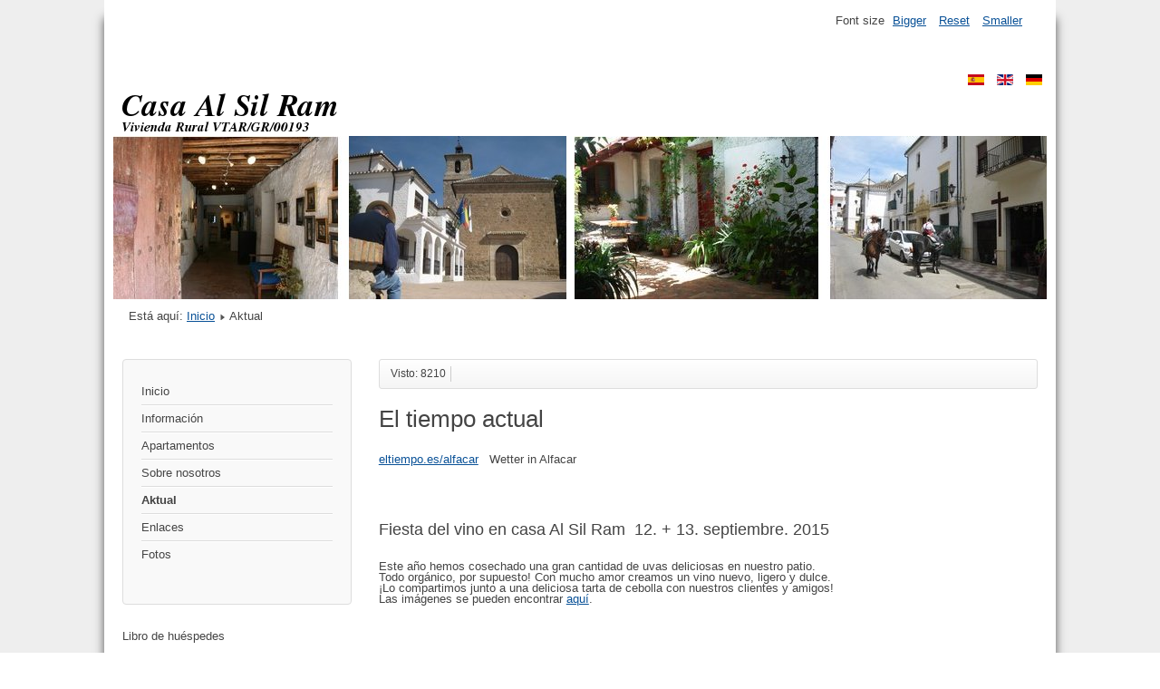

--- FILE ---
content_type: text/html; charset=utf-8
request_url: http://es.granadalive.de/index.php/es/aktual
body_size: 3937
content:

<!DOCTYPE html>
<html xmlns="http://www.w3.org/1999/xhtml" xml:lang="es-es" lang="es-es" dir="ltr" >
	<head>
		
<script type="text/javascript">
	var big        = '90%';
	var small      = '53%';
	var bildauf    = '/templates/meinbeez3/images/plus.png';
	var bildzu     = '/templates/meinbeez3/images/minus.png';
	var rightopen  = 'Open info';
	var rightclose = 'Close info';
	var altopen    = 'is open';
	var altclose   = 'is closed';
</script>

		<meta name="viewport" content="width=device-width, initial-scale=1.0, maximum-scale=3.0, user-scalable=yes"/>
		<meta name="HandheldFriendly" content="true" />
		<meta name="apple-mobile-web-app-capable" content="YES" />

		<base href="http://es.granadalive.de/index.php/es/aktual" />
	<meta http-equiv="content-type" content="text/html; charset=utf-8" />
	<meta name="keywords" content="con, una, vino, tiempo, compartimos, mucho" />
	<meta name="rights" content="Alle Rechte bei Casa AlSilRam" />
	<meta name="author" content="Super User" />
	<meta name="robots" content="index, follow" />
	<meta name="description" content="El tiempo actual eltiempo.es/alfacar   Wetter in Alfacar   Fiesta del vino en casa Al Sil Ram  12. + 13. septiembre. 2015 Este año hemos cosechado una gran c..." />
	<meta name="generator" content="Joomla! - Open Source Content Management" />
	<title>Aktual</title>
	<link href="/templates/meinbeez3/favicon.ico" rel="shortcut icon" type="image/vnd.microsoft.icon" />
	<link href="/templates/system/css/system.css" rel="stylesheet" type="text/css" />
	<link href="/templates/meinbeez3/css/position.css" rel="stylesheet" type="text/css" media="screen,projection" />
	<link href="/templates/meinbeez3/css/layout.css" rel="stylesheet" type="text/css" media="screen,projection" />
	<link href="/templates/meinbeez3/css/print.css" rel="stylesheet" type="text/css" media="print" />
	<link href="/templates/meinbeez3/css/general.css" rel="stylesheet" type="text/css" media="screen,projection" />
	<link href="/templates/meinbeez3/css/personal.css" rel="stylesheet" type="text/css" media="screen,projection" />
	<link href="/modules/mod_ebrlatestentries/ebrlatestentries.css" rel="stylesheet" type="text/css" />
	<link href="/media/mod_languages/css/template.css?b3ca100b55acf15d760257090f42044f" rel="stylesheet" type="text/css" />
	<style type="text/css">
#scrollToTop {
	cursor: pointer;
	font-size: 0.9em;
	position: fixed;
	text-align: center;
	z-index: 9999;
	-webkit-transition: background-color 0.2s ease-in-out;
	-moz-transition: background-color 0.2s ease-in-out;
	-ms-transition: background-color 0.2s ease-in-out;
	-o-transition: background-color 0.2s ease-in-out;
	transition: background-color 0.2s ease-in-out;

	background: #f7f13e;
	color: #121212;
	border-radius: 6px;
	padding-left: 12px;
	padding-right: 12px;
	padding-top: 12px;
	padding-bottom: 12px;
	right: 30px; bottom: 40px;
}

#scrollToTop:hover {
	background: #7897e6;
	color: #fffb03;
}

#scrollToTop > img {
	display: block;
	margin: 0 auto;
}
	</style>
	<script type="application/json" class="joomla-script-options new">{"csrf.token":"6c26a5c07e9b1565d3034687cb041639","system.paths":{"root":"","base":""},"joomla.jtext":{"TPL_BEEZ3_ALTOPEN":"is open","TPL_BEEZ3_ALTCLOSE":"is closed","TPL_BEEZ3_TEXTRIGHTOPEN":"Open info","TPL_BEEZ3_TEXTRIGHTCLOSE":"Close info","TPL_BEEZ3_FONTSIZE":"Font size","TPL_BEEZ3_BIGGER":"Bigger","TPL_BEEZ3_RESET":"Reset","TPL_BEEZ3_SMALLER":"Smaller","TPL_BEEZ3_INCREASE_SIZE":"Increase size","TPL_BEEZ3_REVERT_STYLES_TO_DEFAULT":"Revert styles to default","TPL_BEEZ3_DECREASE_SIZE":"Decrease size","TPL_BEEZ3_OPENMENU":"Open Menu","TPL_BEEZ3_CLOSEMENU":"Close Menu"}}</script>
	<script src="/media/system/js/mootools-core.js?b3ca100b55acf15d760257090f42044f" type="text/javascript"></script>
	<script src="/media/system/js/core.js?b3ca100b55acf15d760257090f42044f" type="text/javascript"></script>
	<script src="/media/system/js/mootools-more.js?b3ca100b55acf15d760257090f42044f" type="text/javascript"></script>
	<script src="/media/plg_system_sl_scrolltotop/js/scrolltotop_mt.js" type="text/javascript"></script>
	<script src="/media/jui/js/jquery.min.js?b3ca100b55acf15d760257090f42044f" type="text/javascript"></script>
	<script src="/media/jui/js/jquery-noconflict.js?b3ca100b55acf15d760257090f42044f" type="text/javascript"></script>
	<script src="/media/jui/js/jquery-migrate.min.js?b3ca100b55acf15d760257090f42044f" type="text/javascript"></script>
	<script src="/media/system/js/caption.js?b3ca100b55acf15d760257090f42044f" type="text/javascript"></script>
	<script src="/media/jui/js/bootstrap.min.js?b3ca100b55acf15d760257090f42044f" type="text/javascript"></script>
	<script src="/templates/meinbeez3/javascript/md_stylechanger.js" type="text/javascript"></script>
	<script src="/templates/meinbeez3/javascript/hide.js" type="text/javascript"></script>
	<script src="/templates/meinbeez3/javascript/respond.src.js" type="text/javascript"></script>
	<script src="/templates/meinbeez3/javascript/template.js" type="text/javascript"></script>
	<script type="text/javascript">
document.addEvent('domready', function() {
	new Skyline_ScrollToTop({
		'image':		'',
		'text':			'Top of the page',
		'title':		'',
		'className':	'scrollToTop',
		'duration':		500,
		'transition':	Fx.Transitions.linear
	});
});jQuery(window).on('load',  function() {
				new JCaption('img.caption');
			});
	</script>


		<!--[if IE 7]>
		<link href="/templates/meinbeez3/css/ie7only.css" rel="stylesheet" type="text/css" />
		<![endif]-->
	</head>
	<body id="shadow">
		
		<div id="all">
			<div id="back">
				<header id="header">
					<div class="logoheader">
						<h1 id="logo">
																		<span class="header1">
												</span></h1>
					</div><!-- end logoheader -->
					<ul class="skiplinks">
						<li><a href="#main" class="u2" title="Skip to content">Skip to content</a></li>
						<li><a href="#nav" class="u2" title="Jump to main navigation and login">Jump to main navigation and login</a></li>
											</ul>
					<h2 class="unseen">Nav view search</h2>
					<h3 class="unseen">Navigation</h3>
					
					<div id="line">
						<div id="fontsize"></div>
						<h3 class="unseen">Search</h3>
						<div class="mod-languages">

	<ul class="lang-inline" dir="ltr">
									<li class="lang-active">
			<a href="http://es.granadalive.de/index.php/es/aktual">
												<img src="/media/mod_languages/images/es_es.gif" alt="Español" title="Español" width="18" height="12" />										</a>
			</li>
								<li>
			<a href="/index.php/en/">
												<img src="/media/mod_languages/images/en.gif" alt="English (UK)" title="English (UK)" width="18" height="12" />										</a>
			</li>
								<li>
			<a href="/index.php/de/">
												<img src="/media/mod_languages/images/de.gif" alt="Deutsch" title="Deutsch" width="18" height="12" />										</a>
			</li>
				</ul>

</div>

					</div> <!-- end line -->
				</header><!-- end header -->
				<div id="contentarea">
					<div id="breadcrumbs">
						
<div class = "breadcrumbs">
<span class="showHere">Está aquí: </span><a href="/index.php/es/" class="pathway" title="Inicio">Inicio</a> <img src="/templates/meinbeez3/images/system/arrow.png" alt="Arrow" width="9" height="7" /> <span>Aktual</span></div>

					</div>

											<nav class="left1 leftbigger" id="nav">
							<div class="moduletable_menu">
 <ul class="nav menu mod-list">
<li class="item-105 default"><a href="/index.php/es/"  title="Inicio">Inicio</a></li><li class="item-166 parent"><a href="/index.php/es/informacion"  title="Información">Información</a></li><li class="item-182 parent"><a href="/index.php/es/apartamentos"  title="Apartamentos">Apartamentos</a></li><li class="item-186"><a href="/index.php/es/sobre-nosotros"  title="Sobre nosotros">Sobre nosotros</a></li><li class="item-187 current active"><a href="/index.php/es/aktual"  title="Aktual">Aktual</a></li><li class="item-188"><a href="/index.php/es/enlaces"  title="Enlaces">Enlaces</a></li><li class="item-198 parent"><a href="/index.php/es/fotos"  title="Fotos">Fotos</a></li></ul>
</div>
<div class="moduletable">
 <ul class="nav menu mod-list">
<li class="item-242"><a href="/index.php/es/libro-de-huespedes-alsilram-granada"  title="Libro de huéspedes">Libro de huéspedes</a></li></ul>
</div>

							
							<div id="area-3" class="tabouter"><ul class="tabs"><li class="tab"><a href="#" id="link_112" class="linkopen" onclick="tabshow('module_112');return false" title="Easybook Reloaded - Letzte Einträge">Easybook Reloaded - Letzte Einträge</a></li></ul><div tabindex="-1" class="tabcontent tabopen" id="module_112"><!-- Easybook Reloaded - Module Latest Entries - Kubik-Rubik Joomla! Extensions -->    <div class="easylast_entry ">
                                            <div class="easylast_title ">
                    Zauberhaftes                </div>
                            <div class="easylast_text ">
            Im Kern der kleinen Stadt Alfacar gelegen fanden wir ein zauberhaftes &quot;Heim&quot;, in dem man sich während des Andalusienurlaubs wirklich wie zu Hause und gleichzeitig wie im Märchen fühlen ka...        </div>
                    </div>
    <div class="easylast_entry ">
                                            <div class="easylast_title ">
                    Wir kommen gern wieder                </div>
                            <div class="easylast_text ">
            Liebe Marlis und lieber Lothar, das war wieder eine schöne Woche, die wir bei euch verbringen konnten. Erst einmal freuten wir uns, euch zu sehen und mit euch wandern und in ein besonderes Landrestau...        </div>
                    </div>
    <div class="easylast_entry ">
                                            <div class="easylast_title ">
                    Wohnung und mehr                </div>
                            <div class="easylast_text ">
             
Liebe Marlis, lieber Lothar,
Gerne schreiben wir ein paar Zeilen  über unsere Erlebnisse bei Euch und in Eurer wunderschönen Ferienwohnung.  Neugierig wurden wir auf Alfacar als wir vor zwei J...        </div>
                    </div>
</div></div>
						</nav><!-- end navi -->
					
					<div id="wrapper2" >
						<div id="main">

							
							<div id="system-message-container">
	</div>

							<article class="item-page">


	
	

 <dl class="article-info">
 <dt class="article-info-term">Detalles</dt>
		<dd class="hits">
		Visto: 8210		</dd>
 </dl>

	

			<h1>El tiempo actual</h1>
<p><a title="wetteronline.de " href="http://www.eltiempo.es/alfacar.html" target="_blank">eltiempo.es/alfacar</a>   Wetter in Alfacar</p>
<p> </p>
<h3>Fiesta del vino en casa Al Sil Ram  12. + 13. septiembre. 2015</h3>
<p lang="es-ES" style="margin-bottom: 0cm; line-height: 100%;">Este año hemos cosechado una gran cantidad de uvas deliciosas en nuestro patio.<br />Todo orgánico, por supuesto! Con mucho amor creamos un vino nuevo, ligero y dulce.<br />¡Lo compartimos junto a una deliciosa tarta de cebolla con nuestros clientes y amigos!<br />Las imágenes se pueden encontrar <a href="/index.php/de/fotos-granada-alfacar-alsilram/weinfest-casa-alsilram" title="aquí">aquí</a>.</p> 
		

		</article>




						</div><!-- end main -->
					</div><!-- end wrapper -->

					
					
					<div class="wrap"></div>
				</div> <!-- end contentarea -->
			</div><!-- back -->
		</div><!-- all -->

		<div id="footer-outer">
							<div id="footer-inner" >

					<div id="bottom">
						<div class="box box1"> <div class="moduletable">
 <ul class="nav menu mod-list">
<li class="item-197"><a href="/index.php/es/sitemap-es-alsilram"  title="Sitemap">Sitemap</a></li><li class="item-196"><a href="/index.php/es/avisio-legal-alsilram"  title="Avisio legal">Avisio legal</a></li></ul>
</div>
</div>
						<div class="box box2"> </div>
						<div class="box box3"> </div>
					</div>

				</div>
			
			<div id="footer-sub">
				<footer id="footer">
					
				</footer><!-- end footer -->
			</div>
		</div>
		
	</body>
</html>


--- FILE ---
content_type: text/css
request_url: http://es.granadalive.de/templates/meinbeez3/css/layout.css
body_size: 4509
content:
/**
 * @author  ( Angie Radtke  )
 * @package Joomla
 * @subpackage Accessible-Template-Beez
 * @copyright Copyright (C) 2005 - 2009 Open Source Matters. All rights reserved.
 * @license GNU/GPL, see LICENSE.php
 * Joomla! is free software. This version may have been modified pursuant to the
 * GNU General Public License, and as distributed it includes or is derivative
 * of works licensed under the GNU General Public License or other free or open
 * source software licenses. See COPYRIGHT.php for copyright notices and
 * details.
	/* Typography =================================================== */
body#shadow {
	font-family: arial,sans-serif
}

body h1,body h2,body h3,body h4,body h5,body h6 {
	margin: 0;
	font-family: inherit;
	font-weight: normal;
	color: inherit;
	text-rendering: optimizelegibility;
}

body h1 {
	margin-bottom: 0.75em;
	font-size: 2.0em;
	line-height: 1.2;
}

body h2 {
	margin-bottom: 0.75em;
	font-size: 1.5em;
	line-height: 1.2;
	padding: 5px 0
}

body h3 {
	margin-bottom: 1em;
	font-size: 1.4em;
	line-height: 1.3;
	padding-bottom: 5px
}

body h4 {
	margin-bottom: 1.5em;
	font-size: 1.2em;
	line-height: 1.25;
}

body h5 {
	font-size: 1.1em;
	margin-bottom: 1.5em;
}

body p,body ol,body ul,body dl,body address {
	margin-bottom: 1.5em;
	font-size: 1.0em;
	line-height: 1.5em;
}

small {
	font-size: 0.9em;
}

body ul,body ol {
	margin: 0 0 1.5em 12px;
	padding: 0 0 0 12px;
}

body li ul,body li ol {
	margin: 0;
}


ul.categories-module
{ padding:0; margin:0}


blockquote {
	margin: 0 0 1.5em -24px;
	padding-left: 24px;
	border-left: 2px solid #c7ced6;
	font-style: normal;
}

q {
	quotes: none;
}



cite {
	font-style: normal;
}

abbr[title] {
	border-bottom: 1px dotted #c7ced6;
	cursor: help;
}

b,strong {
	font-weight: bold;
}

dfn {
	font-style: italic;
}

ins {
	text-decoration: none;
}

mark {
	font-style: italic;
	font-weight: bold;
}

pre,code,kbd,samp {
	line-height: 1.5em;
}

pre {
	white-space: pre-wrap;
	}

sub,sup {
	position: relative;
	line-height: 0;
}

sup {
	top: -0.5em;
}

sub {
	bottom: -0.25em;
}

table {
	width: 100%;
	max-width: 100%;
	margin-bottom: 1.5em;
	border-collapse: collapse;
	border-spacing: 0;
	background-color: transparent;
	font-size: 1em
}

table th,table td {
	padding: 8px;
	vertical-align: top;
	border-top: 1px solid #ddd;
	line-height: 1.5em;
	text-align: left;
}

table th {
	font-weight: bold;
	border: 0
}

table thead th {
	vertical-align: bottom;
}

table  tr:first-child th,table tr:first-child td,table thead:first-child tr:first-child th,table thead:first-child tr:first-child td
	{
	border-top: 0;
}

table tbody+tbody {
	border-top: 2px solid #8c9bab;
}

table tbody tr td,table tbody tr th {
	-webkit-transition: background-color 0.25s 0 linear;
	-moz-transition: background-color 0.25s 0 linear;
	-ms-transition: background-color 0.25s 0 linear;
	-o-transition: background-color 0.25s 0 linear;
	transition: background-color 0.25s 0 linear;
}

/* links */
p.readmore a,  .mod-articles-category-readmore a {
	border: 1px solid #CCCCCC;
	border-radius: 3px;
	display: inline-block;
	text-decoration: none;
	line-height: 1.6em;
	margin-bottom: 9px;
	padding: 4px;
	line-height: 1.6em;
}

/* +++++++++++++++++  forms general #######################  */
form {
	margin: 0 0 18px;
}

fieldset {
	border: solid 1px #ddd;
	margin: 10px 0;
	padding: 20px;
	border-radius: 5px
}

fieldset p {
	margin: 0;
	padding: 0;
}

legend {
	font-weight: bold;
	background: #fff;
	padding: 5px 10px
}

label,input,button,select,textarea {
	font-weight: normal;
}

label {
	color: #333333;
	margin-bottom: 5px;
	max-width: 90%
}

input,textarea,select,#advanced-search-toggle, input.search-query {
	border: 1px solid #CCCCCC;
	border-radius: 3px;
	display: inline-block;
	margin-bottom: 9px;
	padding: 4px;
}
.filter-search-lbl {display:inline}
.filter-search, .display-limit {float:left; margin-right:10px}
.button,button,.profile-edit a {
	border-radius: 3px;
	padding: 4px;
	line-height: 1.2em;
	text-decoration: none;
}

label input,label textarea,label select {
	display: block;
}

input[type="image"],input[type="checkbox"],input[type="radio"] {
	border-radius: 0;
	cursor: pointer;
	height: auto;
	line-height: normal;
	margin: 3px 0;
	padding: 0;
	width: auto;
}

input[type="button"],input[type="reset"],input[type="submit"] {
	height: auto;
	width: auto;
}

select {
	height: 28px;
	line-height: 28px;
	max-width:99%}

select {
	width: 220px;
}

select[multiple],select[size] {
	height: auto;
}

textarea {
	height: auto;
}

.radio,.checkbox {
	padding-left: 18px;
}

input[type="radio"],input[type="checkbox"] {
	display: inline;
	 margin-right : 10px;
	 border:none
}

input,textarea {
	-moz-transition: border 0.2s linear 0s, box-shadow 0.2s linear 0s;
	box-shadow: 0 1px 1px rgba(0, 0, 0, 0.075) inset;
}

input:focus,textarea:focus {
	box-shadow: 0 1px 1px rgba(0, 0, 0, 0.075) inset, 0 0 8px
		rgba(82, 168, 236, 0.6);
	outline: 0 none;
}

input[type="file"]:focus,input[type="radio"]:focus,input[type="checkbox"]:focus,select:focus
	{
	box-shadow: none;
	outline-offset: -2px;
}

/* +++++++++++++++++++++++  header searchbox +++++++++++++++++++++  */

#header form {
	overflow: hidden;
	float: right
}
#header form .search {display:inline}
#header input {
	font-weight: bold;
	float: left;
}

#header .inputbox {
	margin-right: 5px
}

/* ++++++++++++++++++++  search component +++++++++++++++++++++++ */

fieldset.word {
	border: 0;
	background: #fff;
	padding: 0
}

fieldset.phrases label,fieldset.only label {
	display: inline;
}

 :root *> fieldset.only label:before {
	background: #a7c7dc;
	background: -moz-linear-gradient(-45deg, #fefefe, #ddd);
	background: -webkit-linear-gradient(-45deg, #fefefe, #ddd);
	background: -o-linear-gradient(-45deg, #fefefe, #ddd);
	background: -ms-linear-gradient(-45deg, #fefefe, #ddd);
	background: linear-gradient(-45deg, #fefefe, #ddd);
	border: 1px solid #aaa;
	border-radius: 3px;
	box-shadow: 0 0 1px 1px #CCCCCC;
	height: 1em;
	margin: 0 4px 0 0;
	text-transform: uppercase;
	width: 1em;
	display: inline-block;
	margin-left: -40px;
	padding: 2px;
	line-height: 1em;
	text-indent: -50px;
}

input[type="checkbox"]:checked+label:before {
	content: "\2714";
	text-indent: 0;
	background: -moz-linear-gradient(-45deg, #fefefe, #0b70cd);
	background: -webkit-linear-gradient(-45deg, #fefefe, #0b70cd);
	background: -o-linear-gradient(-45deg, #fefefe, #0b70cd);
	background: -ms-linear-gradient(-45deg, #fefefe, #0b70cd);
	background: linear-gradient(-45deg, #fefefe, #0b70cd);
	border: 1px solid #0B70CD;
}

:root *> .phrases-box  label:before {
	background: #a7c7dc;
	background: -moz-linear-gradient(-45deg, #fefefe, #ccc);
	background: -webkit-linear-gradient(-45deg, #fefefe, #0b70cd);
	background: -o-linear-gradient(-45deg, #fefefe, #0b70cd);
	background: -ms-linear-gradient(-45deg, #fefefe, #0b70cd);
	background: linear-gradient(-45deg, #fefefe, #0b70cd);
	border: 1px solid #aaa;
	line-height: 1.3em;
	margin: 0 4px 0 0;
	text-transform: uppercase;
	width: 1.3em;
	display: inline-block;
	margin-left: -40px;
	-moz-border-radius: 12px;
	-webkit-border-radius: 12px;
	border-radius: 12px;
	text-indent: -40px;
	color: #fff;
	text-shadow: 0px 10px 6px #fff;
}

/*
input[type="radio"]:checked + label:before {
	content: "\2022";
	text-indent: 6px;
	background: -moz-linear-gradient(-45deg, #fefefe, #0b70cd);
	background: -webkit-linear-gradient(-45deg, #fefefe, #0b70cd);
	background: -o-linear-gradient(-45deg, #fefefe, #0b70cd);
	background: -ms-linear-gradient(-45deg, #fefefe, #0b70cd);
	background: linear-gradient(-45deg, #fefefe, #0b70cd);
	color: #000;
	zoom:1;
	border: 1px solid #aaa;
}*/

.ordering-box {
	margin: 10px 0;
}

.search-results dt.result-title {
	padding: 15px 15px 0px 5px;
	font-weight: bold;
}

.search-results dd {
	padding: 2px 15px 2px 5px
}

.search-results dd.result-text {
	padding: 10px 15px 10px 5px;
	line-height: 1.7em
}

.search-results dd.result-url {
	font-size: 90%;
	padding: 2px 15px 15px 5px;
}

.search-results dd.result-created {
	padding: 2px 15px 15px 5px
}

.search-results dd.result-category {
	padding: 10px 15px 5px 5px
}

.advanced-search-tip {
	background: #FEFDE2;
	border-radius: 3px;
	padding: 20px;
	border: solid 1px #ddd
}

.advanced-search-tip p {
	margin: 0
}

.advanced-search-tip .term {
	font-weight: bold;
	font-style: italic
}

.panel {
	border: solid 1px #ddd;
	margin-top: -1px;
}

#main  .panel h3 {
	margin: 0px;
	padding: 0;
	background: #eee;
	border: 0;
	font-size: 1.0em
}

.panel h3 a {
	display: block;
	padding: 6px;
	text-decoration: none;
	padding: 6px;
}

.pane-slider {
	border: solid 0px;
	padding: 10px;
	margin: 0;
}


/* +++++++++++++++++++  Contact Form +++++++++++++++++++++++++++++++++ */


.panel .contact-form,.panel .contact-miscinfo {
	padding: 10px
}

.contact .panel .contact-form form,.contact .panel .contact-address {
	margin: 20px 0 0 0
}

textarea,.contact-form input[type="text"],.contact-form input[type="email"],.contact-form textarea
	{
	width: 80%;
	border: solid 1px;
	-moz-box-sizing: border-box;
	border: 1px solid #DDDDDD;
	color: #333333;
	overflow: auto;
	padding: 5px;
	vertical-align: top;
}

#jform_contact_email_copy-lbl,#jform_contact_email_copy {
	float: left;
	margin-right: 10px;
	border: 0
}

label#jform_captcha-lbl {
	clear: both;
  	position: relative;
  	float: left;
}

.contact-form .button {
	clear: left;
	float: left;
	margin: 20px 0
}

fieldset.filters {
	background: none;
	border: none;
	padding: 0
}

.contact-form,.contact-links,.contact-misc,.contact-image,.contact-contactinfo,.contact-address
	{
	margin: 20px 0
}

/* ++++++++++++++ loginmodule +++++++++++++++++++++++++++ */

#form-login-remember {
	overflow: hidden;
	margin-bottom: 10px
}

#form-login-remember label {
	display: inline;
	margin-left: 10px
}

#modlgn-remember {
	float: left
}

#login-form fieldset {
	background: #f5f5f5
}

#login-form input[type="text"], input[type="password"], input[type="submit"] {
	width: 100%;
	box-sizing: border-box
}

form ul {
	list-style-type: none;
	margin: 0;
	padding: 0
}

/* +++++++++++++++++++++++ pagenav +++++++++++++++++++++++  */
.pagenav {
	text-align: right
}

.pagenav ul {
	display: inline-block;
	*display: inline;
	/* IE7 inline-block hack */
	list-style-type: none;
	margin-left: 0;
	margin-bottom: 0;
}

.pagenav li {
	display: inline;
	margin: 0px;
	padding: 0
}

.pagenav a,span.pagenav {
	padding: 0 14px;
	margin: 0;
	line-height: 1.9em;
	text-decoration: none;
	border: 1px solid #ddd;
	border-left: 0px solid #ddd;
	display: inline-block;
	line-height: 1.9em;
}

.pagenav li:first-child a,.pagination-start span {
	-webkit-border-radius: 3px 0 0 3px;
	-moz-border-radius: 3px 0 0 3px;
	border-radius: 3px 0 0 3px;
	border-left: solid 1px #ddd
}

.pagenav li:last-child a,.pagination-end span {
	-webkit-border-radius: 0 3px 3px 0;
	-moz-border-radius: 0 3px 3px 0;
	border-radius: 0 3px 3px 0;
}

.pagination ul {
	margin: 10px 10px 10px 0;
	padding: 0
}

.pagination li {
	display: inline;
}

.pagination a {
	padding: 0 14px;
	line-height: 2em;
	text-decoration: none;
	border: 1px solid #ddd;
	border-left: 0px solid #ddd;
	display: inline-block
}

.pagination .active a {
	cursor: default;
}

.pagination span,.pagination span  a:hover {
	cursor: default;
	padding: 0 14px;
	line-height: 2em;
}

.pagination li:first-child a {
	border-left-width: 1px;
	-webkit-border-radius: 3px 0 0 3px;
	-moz-border-radius: 3px 0 0 3px;
	border-radius: 3px 0 0 3px;
}

.pagination li:last-child a {
	-webkit-border-radius: 0 3px 3px 0;
	-moz-border-radius: 0 3px 3px 0;
	border-radius: 0 3px 3px 0;
}


/* +++++++++++++++++ Breadcrumbs  +++++++++++++++++++++++++++  */

.breadcrumbs,.article-info {
	padding: 7px;
	margin: 0 0 18px;
	list-style: none;
	-webkit-border-radius: 3px;
	-moz-border-radius: 3px;
	border-radius: 3px;
}

.breadcrumbs li {
	display: inline-block;
}

/* +++++++++++++++++ articleinfo /actions  +++++++++++++++++++++++++++  */

ul.actions {
	list-style-type: none;
	text-align: right
}
ul.actions a {padding:0}
ul.actions  li {
	display: inline
}

.article-info-term {
	display: none
}

.article-info {
	overflow: hidden;
	font-size: 0.9em
}

.article-info dd {
	float: left;
	padding: 0 5px;
	border-right: solid 1px #ccc
}

.article-info dd span {
	text-transform: none;
	display: inline-block;
	padding: 0 5px 0 0px;
	margin: 0 10px 0 0px;
}

.article-info dd.create {
	clear: left
}

/* ######################  header   ###################### */
#fontsize {
	padding: 0;
	margin: 0 20px 0 1px;
	text-align: right;
	margin-bottom: 0px;
	float: none;
}

#fontsize h3 {
	padding-right: 0;
	font-weight: normal;
	display: inline;
	font-size: 1em;
	margin: 0
}

#fontsize p {
	margin: 0 0 0 2px;
	padding: 0;
	display: inline;
	font-size: 1em;
}

#fontsize p a {
	margin: 0 2px;
	display: inline;
	padding: 0px 5px;
}

/* +++++++++++++++  menus ++++++++++++++++++++++++ */
#header ul.menu {
	padding: 0;
	width: auto;
	text-align: left;
	display: block;
	-webkit-border-radius: 4px 4px 0 0;
	-moz-border-radius: 4px 4px 0 0;
	border-radius: 4px 4px 0 0;
	margin: 0 10px
}

#header ul.menu li {
	display: inline;
	padding: 0;
	margin: 0;
}

#header ul.menu li a:link,#header ul.menu li a:visited,#header ul.menu li:last-child a
	{
	font-weight: bold;
	text-decoration: none;
	padding: 0px 10px;
	margin: 0;
	display: inline-block;
	margin: 0 0 0;
	padding: 12px 15px;
	position: relative;
	border-right: 1px solid #ddd;
	box-shadow: 1px 0px 0px #f5f5f5;
}

#header ul.menu li:first-child a {
	border-radius: 4px 0 0 0;
	margin-left: -1px
}

.moduletable_menu {
	border: solid 1px #ddd;
	background: #f9f9f9;
	-webkit-border-radius: 4px;
	-moz-border-radius: 4px;
	border-radius: 4px;
	padding: 20px;
	margin-bottom: 20px
}

ul.menu {
	margin: 0 0 20px 0;
	padding: 0;
}

ul.menu,ul.menu ul {
	list-style-type: none;
}

ul.menu a {
	display: block;
	margin: 0;
	text-decoration: none;
	padding: 5px 0px;
	border-bottom: solid 1px #ddd;
}

ul.menu li:last-child a {
	border: 0;
	box-shadow: none
}

ul.menu ul {
	margin: 0;
	padding: 0
}

ul.menu ul a {
	padding-left: 20px
}

ul.menu ul ul a {
	padding-left: 30px
}

ul.menu ul ul ul a {
	padding-left: 40px
}

ul.menu ul ul ul ul a {
	padding-left: 45px
}

/* ++++++++++++++  content-module ++++++++++++++ */
.category-module {
	margin: 0;
	padding: 0
}

.category-module li {
	padding: 5px 0 5px 0;
	margin: 0;
	list-style-type: none
}

.category-module li h4 {
	margin-bottom: 0
}

.category-module span {
	display: block;
	font-size: 0.85em;
}

.category-module a span {
	display: inline
}

/* content */
.categories-list  .item-title  a {
	text-decoration: none;
	margin-bottom: 20px
}

.category-desc {
	margin: 20px 0
}

.category-desc img {
	float: left;
	margin: 0 20px 10px 0
}

.categories-list dt,.categories-list dd {
	display: inline
}

ul.latestnews li {
	word-wrap: break-word;
}

/* ++++++++++++++++++++++  Footer +++++++++++++++++++++++++ */
#footer-outer
{font-size:0.8em}
.box {
	text-align: left
}

.box ul {
	list-style-type: none
}

#bottom .newsfeed-item {
	padding: 0;
	margin-bottom: 10px
}

.box .moduletable_menu,.box .moduletable {
	margin: 10px
}

.box3 {
	padding-left: 10px
}

.box h3 {
	font-size: 1.3em
}

#footer {
	font-size: 0.8em
}

/*  ####################   Sliding modules  ################## */
.moduletable_js,.moduletable {
	margin-bottom: 20px;
}

.js_heading,.js_heading {
	position: relative;
	display: block;
	padding: 5px 10px;
	margin: 0px;
	font-size: 1.40em;
	border-radius: 3px
}

h3.js_heading a {
	display: block;
	position: absolute;
	right: 0px;
	top: 0px;
	padding: 5px 5px 0 0;
	text-decoration: none;
	background: none
}

.module_content {
	padding: 10px;
	border: solid 1px #ddd;
	border-top: 0;
	border-radius: 0 0 3px 3px;
	margin-top: -1px
}

.no {
	font-size: 1px;
}

.slide {
	height: auto !important;
}

/*  +++++++++++++++++++++++++++++   Module Tabs / Pagebreak Tabs / Contact Tabs ++++++++++++++++ */
ul.tabs {
	margin: 0;
	padding: 0;
	overflow: hidden
}

dl.tabs dt,dl.tabs dd {
	margin: 0;
	padding: 7px 5px;
}

dl.tabs dt h3 {
	font-size: 1em;
	margin: 0;
	padding: 0
}

dl.tabs dt {
	position: relative;
	z-index: 1
}

ul.tabs li,dl.tabs dt {
	list-style-type: none;
	float: left;
	width: auto;
	padding: 0;
	display: block;
	margin: 0 3px 0 0;
	font-size: 1em;
}

ul.tabs li a:link,ul.tabs li a:visited,dl.tabs dt h3 a:link,dl.tabs dt h3 a:visited
	{
	text-decoration: none;
	padding: 7px 5px;
	margin: 0px;
	display: block;
	font-size: 0.9em;
	font-weight: normal;
	border-radius: 5px 5px 0px 0px;
}

ul.tabs li a.linkopen:link,ul.tabs li a.linkopen:visited,dl.tabs dt.open  h3 a:link,dl.tabs dt.open  h3 a:visited
	{
	font-weight: bold;
}

.tabcontent,div.current {
	padding: 30px 20px;
	margin: -1px 0 0 0;
	border-radius: 0 3px 3px 3px;
	clear: left;
}

div.current {
	position: relative;
	z-index: 0;
	top: -1px
}

.tabcontent:focus {
	outline: none
}

.tabopen {
	display: block;
	margin-bottom: 20px;
	overflow: hidden
}

.tabclosed {
	display: none
}

.tabcontent ul {
	padding: 0
}

.tabcontent ul li {
	list-style-type: none
}

/* ++++++++++++++  image float style ++++++++++++++ */
.img-fulltext-left {
	float:left;
	margin-right: 20px;
	margin-bottom: 20px;
}

.img-intro-left {
	float: left;
	margin-right: 10px;
	margin-bottom: 10px;
}

.img-fulltext-right {
	float: right;
	margin-left: 20px;
	margin-bottom: 20px;
}

.img-intro-right {
	float: right;
	margin-left: 10px;
	margin-bottom: 10px;
}

.img-fulltext-none
{display:block;
	margin:10px 0
}

/* Correction for user profile date of birth calendar image */
#jform_profile_dob_img {
	background: url("../images/system/calendar.png") no-repeat scroll 0 0 transparent;
	cursor: pointer;
	height: 18px;
	margin: 0 3px;
	vertical-align: middle;
	width: 18px;
}
/* Smartsearch Calendar*/
#filter_date1_img,
#filter_date2_img {
	background: rgba(0, 0, 0, 0) url("../images/system/calendar.png") no-repeat scroll 0 0;
	cursor: pointer;
	height: 18px;
	margin-left: 3px;
	vertical-align: middle;
	width: 18px;
}
#search-results {
	clear: both;
}
#finder-filter-window {
	overflow: visible;
}
#searchForm .searchintro {
	padding: 0 0 0 250px;
}
.collapse {
	position: relative;
	height: 0;
	overflow: hidden;
	-webkit-transition: height .35s ease;
	-moz-transition: height .35s ease;
	-o-transition: height .35s ease;
	transition: height .35s ease;
}
.collapse.in {
	height: auto;
}
#finder-search .in.collapse {
	overflow: visible;
}


--- FILE ---
content_type: text/css
request_url: http://es.granadalive.de/templates/meinbeez3/css/general.css
body_size: 2246
content:
/* not ready */

/* -- form validation */
.invalid { border-color: #B94A48;background:#F2DEDE}
label.invalid , label.required  span{ color: #B94A48; background:none
	}

/* -- Joomla edit buttons  Frontendediting*/
#editor-xtd-buttons {
	padding: 0px;
}
.edit tr:hover  td {background:#eee}
.button2-left,
.button2-right,
.button2-left div,
.button2-right div {
	float: left;
}

.button2-left a,
.button2-right a,
.button2-left span,
.button2-right span {
	display: block;
	float: left;
	color: #666;
	cursor: pointer;
}

.button2-left span,
.button2-right span {
	cursor: default;
	color: #999;
}

.button2-left .page a,
.button2-right .page a,
.button2-left .page span,
.button2-right .page span {
	padding: 0 6px;
}

.page span {
	color: #000;
	font-weight: bold;
}


.button2-left,
.button2-right {

	float: left;
	margin-left: 5px;
}


.edit .formelm-buttons {text-align:right}
.edit .formelm-buttons button {background:#D9EDF7; color:#095197;}
.edit .formelm-buttons button:hover {color:#D9EDF7; background:#095197;}
.modal-button:link,
.modal-button:visited,
.button2-left .readmore a:link,
.button2-left .readmore a:visited,
.button2-left .blank a:link,
.button2-left .blank a:visited
{ background-color: #D9EDF7;

	color:#095197;border:solid 1px #BCE8F1; border-top:0; border-radius:0 0 3px 3px;  text-decoration:none; padding:3px}
.button2-left a:hover,
.button2-left .blank a:hover,
.button2-left .readmore a:hover,
.button2-right a:hover {
	text-decoration: none;
	color: #fff;
	background:#095197;
}
.pull-right {
	float: right;
}
.pull-left {
	float: left;
}
.btn-toolbar .btn {
	-moz-border-bottom-colors: none;
	-moz-border-left-colors: none;
	-moz-border-right-colors: none;
	-moz-border-top-colors: none;
	background-color: #D9EDF7;
	border-image: none;
	border-radius: 0 0 3px 3px;
	color: #095197;
	padding: 3px;
	text-decoration: none;
}

div.toggle-editor {

}
/* Caption fixes */
.img_caption .left {
	float: left;
	margin-right: 1em;
}

.img_caption .right {
	float: right;
	margin-left: 1em;
}

.img_caption .left p {
	clear: left;
	text-align: center;
}

.img_caption .right p {
	clear: right;
	text-align: center;
}

.img_caption  {
	text-align: center!important;
}

.img_caption.none {
	margin-left:auto;
	margin-right:auto;
}
/* New captions */
figure {
	display: table;
}
figure.pull-center,
img.pull-center {
	margin-left: auto;
	margin-right: auto;
}
figcaption {
	display: table-caption;
	caption-side: bottom;
}
/* Calendar */
#jform_publish_down_img {
	width: 18px;
	height: 18px;
	margin-left: 3px;
	background: url(../images/system/calendar.png) no-repeat;
	cursor: pointer;
	vertical-align: middle;
}
#jform_publish_up_img {
	width: 18px;
	height: 18px;
	margin-left: 3px;
	background: url(../images/system/calendar.png) no-repeat;
	cursor: pointer;
	vertical-align: middle;
}


/* System Messages */

.error
{
	padding:0px;
	margin-bottom: 20px;
}

.error h2
{
	color:#000 !important;
	font-size:1.4em !important;
	text-transform:uppercase;
	padding:0 0 0 0px !important
}

#system-message dt
{
	font-weight: bold;
}
#system-message dd
{
	margin: 0 0 15px 0;
	font-weight: bold;
	text-indent: 0px;
	padding:0
}
#system-message dd ul
{
	color: #000;
	list-style: none;
	padding: 0px;
}
#system-message dd ul li
{
	line-height:1.5em
}

/* System Standard Messages */
#system-message dt.message
{
	position:absolute;
	top:-2000px;
	left:-3000px;
}

#system-message dd.message  ul
{
	background: #fff  url(../images/system/notice-info.png) no-repeat;
	padding-left:40px;
	padding: 10px 10px 10px 40px;
	border: 2px solid #90B203;
	border-radius:10px
}

#system-message dd.message ul li{background:none !important}

/* System Error Messages */
#system-message dt.error
{
	position:absolute;
	top:-2000px;
	left:-3000px;
}

#system-message dd.error ul
{
	background:#fff url(../images/system/notice-alert.png) no-repeat ;
	padding-left:40px;
 	padding: 10px 10px 10px 40px;
	border: 2px solid #990000;
	border-radius:10px

}



/* System Notice Messages */
#system-message dt.notice
{
	position:absolute;
	top:-2000px;
	left:-3000px;
}

#system-message dd.notice  ul
{
	background:#fff url(../images/system/notice-note.png) no-repeat ;
	padding-left:40px;
	padding: 10px 10px 10px 40px;
	border: 2px solid #FAA528;
	border-radius:10px

}
#system-message dd.notice ul { color: #000;margin:10px 0 }

#system-message
{
	margin-bottom: 0px;
	padding: 0;
}

#system-message dt
{
	font-weight: bold;
}

#system-message dd
{
	font-weight: bold;
	padding: 0;
}


.tip-wrap { background:#FEFDE2; font-size:0.8em ; padding:5px; border:solid 1px #ddd; border-radius:3px; box-shadow: 0 1px 5px #ccc }
.tip-title {font-weight:bold}

#all #upload-flash ul li a:hover,
#all .item a:hover span {
	background:#095197;
	color:#fff;
}


/* ##########################  user profile  ########################### */

#users-profile-core,
#users-profile-custom
{
	margin:10px 0 15px 0;
	padding:15px;
}

#users-profile-core dt,
#users-profile-custom dt
{
	float:left;
	width:12em;
	padding:3px 0;


}

#users-profile-core dd,
#users-profile-custom dd
{
	padding:3px 0;
}

#member-profile fieldset,
.registration fieldset
{
	margin:10px 0 15px 0;
	padding:15px;

}

#users-profile-core legend,
#users-profile-custom legend,
.profile-edit legend,
.registration legend
{
	font-weight:bold
}

.profile-edit form#member-profile fieldset dd,
.registration form#member-registration fieldset dd
{ float:none; padding:5px 0}

.profile-edit form#member-profile fieldset dd input,
.profile-edit form#member-profile fieldset dd select,
.registration form#member-registration fieldset dd input
{width:17em}
.profile-edit form#member-profile fieldset dt,
.registration form#member-registration fieldset dt
{padding:5px 5px 5px 0; width:13em}


span.optional
{font-size:0.9em}

/* ##########################  clearing  ########################### */
.clr {
	clear: both;
	overflow: hidden;
	height: 0;
}

/* ##########################  tooltip  ########################### */
.tooltip {
	position: absolute;
	z-index: 103000;
	display: block;
	visibility: visible;
	font-size: 11px;
	line-height: 1.4;
	opacity: 0;
	filter: alpha(opacity=0);
}
.tooltip.in {
	opacity: 0.8;
	filter: alpha(opacity=80);
}
.tooltip.top {
	margin-top: -3px;
	padding: 5px 0;
}
.tooltip.right {
	margin-left: 3px;
	padding: 0 5px;
}
.tooltip.bottom {
	margin-top: 3px;
	padding: 5px 0;
}
.tooltip.left {
	margin-left: -3px;
	padding: 0 5px;
}
.tooltip-inner {
	max-width: 200px;
	padding: 8px;
	color: #fff;
	text-align: left;
	text-decoration: none;
	background-color: #000;
	-webkit-border-radius: 4px;
	-moz-border-radius: 4px;
	border-radius: 4px;
}
.tooltip-arrow {
	position: absolute;
	width: 0;
	height: 0;
	border-color: transparent;
	border-style: solid;
}
.tooltip.top .tooltip-arrow {
	bottom: 0;
	left: 50%;
	margin-left: -5px;
	border-width: 5px 5px 0;
	border-top-color: #000;
}
.tooltip.right .tooltip-arrow {
	top: 50%;
	left: 0;
	margin-top: -5px;
	border-width: 5px 5px 5px 0;
	border-right-color: #000;
}
.tooltip.left .tooltip-arrow {
	top: 50%;
	right: 0;
	margin-top: -5px;
	border-width: 5px 0 5px 5px;
	border-left-color: #000;
}
.tooltip.bottom .tooltip-arrow {
	top: 0;
	left: 50%;
	margin-left: -5px;
	border-width: 0 5px 5px;
	border-bottom-color: #000;
}
.element-invisible {
	position: absolute;
	padding: 0;
	margin: 0;
	border: 0;
	height: 1px;
	width: 1px;
	overflow: hidden;
}
#filter-search {
	vertical-align: top;
}
.input-mini {
	width: 60px;
}

/* Bootstrap overrides anhiliation
 * @since 3.2
 */
body#shadow {
    line-height: 1.5em;
}
body .nav-pills > .active > a, body .nav-pills > .active > a:hover, body .nav-pills > .active > a:focus {
    background-color: transparent;
}
body .nav-pills > li > a {
    border-radius: 0px;
    line-height: 1.5em;
}
body a {
    text-decoration: underline;
}
body input[type="text"].search-query {
    line-height: 1.5em;
    height: auto;
    border-radius: 4px;

}
/* Text alignments */
.text-left {
	text-align: left;
}
.text-right {
	text-align: right;
}
.text-center {
	text-align: center;
}